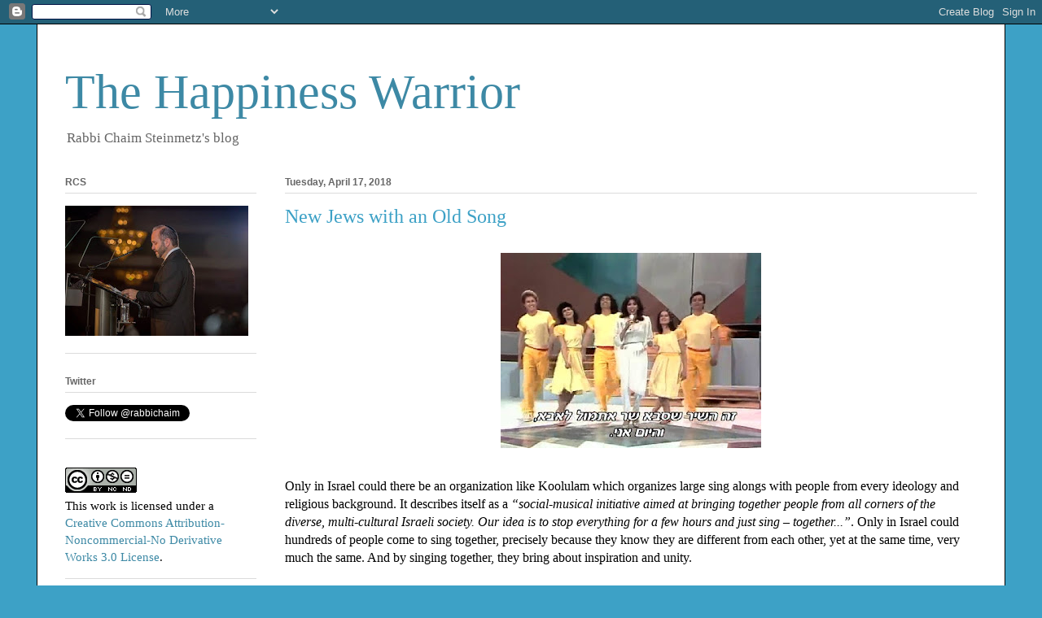

--- FILE ---
content_type: text/html; charset=utf-8
request_url: https://www.google.com/recaptcha/api2/aframe
body_size: 118
content:
<!DOCTYPE HTML><html><head><meta http-equiv="content-type" content="text/html; charset=UTF-8"></head><body><script nonce="hXF-mCjmZsC0dNyw31iuAQ">/** Anti-fraud and anti-abuse applications only. See google.com/recaptcha */ try{var clients={'sodar':'https://pagead2.googlesyndication.com/pagead/sodar?'};window.addEventListener("message",function(a){try{if(a.source===window.parent){var b=JSON.parse(a.data);var c=clients[b['id']];if(c){var d=document.createElement('img');d.src=c+b['params']+'&rc='+(localStorage.getItem("rc::a")?sessionStorage.getItem("rc::b"):"");window.document.body.appendChild(d);sessionStorage.setItem("rc::e",parseInt(sessionStorage.getItem("rc::e")||0)+1);localStorage.setItem("rc::h",'1768689588042');}}}catch(b){}});window.parent.postMessage("_grecaptcha_ready", "*");}catch(b){}</script></body></html>